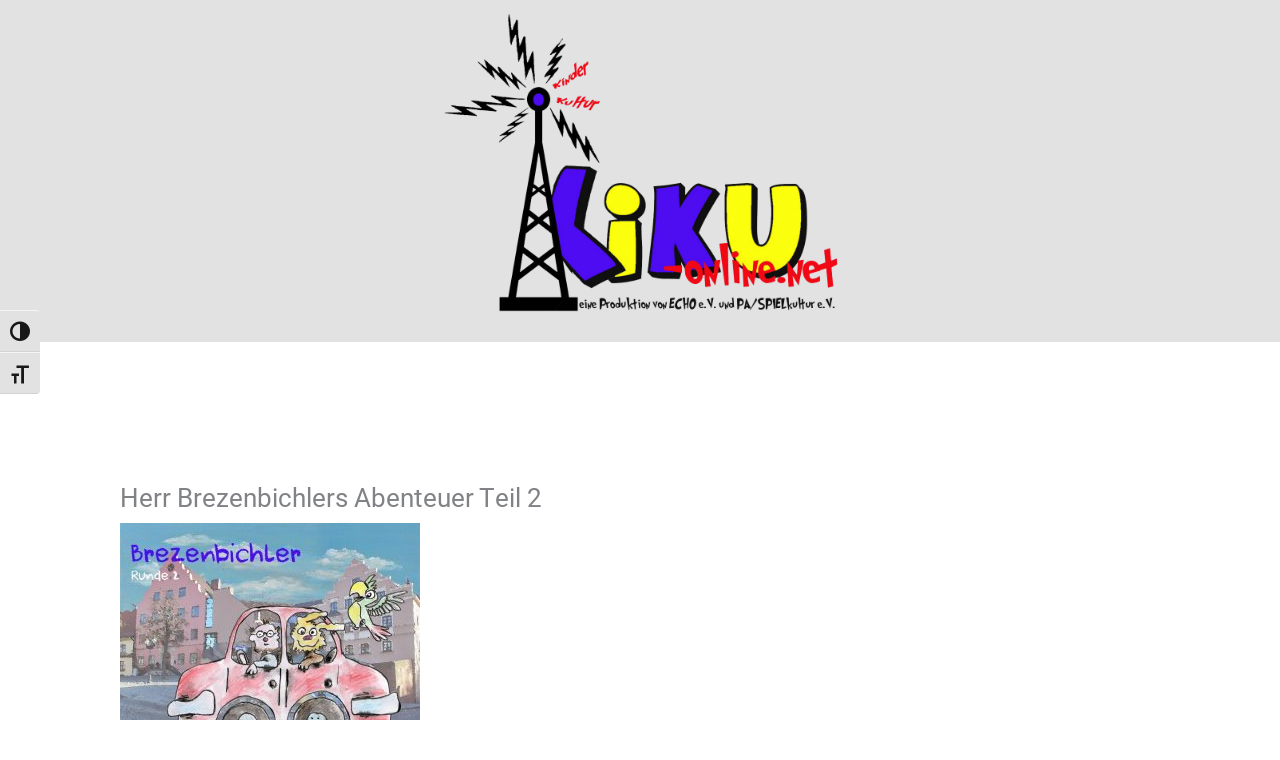

--- FILE ---
content_type: text/css
request_url: https://kiku-online.net/wp-content/uploads/elementor/css/post-11429.css?ver=1769822093
body_size: 185
content:
.elementor-widget-text-editor{font-family:var( --e-global-typography-text-font-family ), Sans-serif;font-weight:var( --e-global-typography-text-font-weight );color:var( --e-global-color-text );}.elementor-widget-text-editor.elementor-drop-cap-view-stacked .elementor-drop-cap{background-color:var( --e-global-color-primary );}.elementor-widget-text-editor.elementor-drop-cap-view-framed .elementor-drop-cap, .elementor-widget-text-editor.elementor-drop-cap-view-default .elementor-drop-cap{color:var( --e-global-color-primary );border-color:var( --e-global-color-primary );}.elementor-11429 .elementor-element.elementor-element-c92e265 > .elementor-widget-container{background-color:#86E3ED;border-style:solid;border-width:6px 6px 6px 6px;border-color:#34B7E4;border-radius:11px 11px 11px 11px;}.elementor-11429 .elementor-element.elementor-element-c92e265{color:#6500FB;}

--- FILE ---
content_type: text/css
request_url: https://kiku-online.net/wp-content/uploads/elementor/css/post-19042.css?ver=1769744479
body_size: 1119
content:
.elementor-19042 .elementor-element.elementor-element-760a902:not(.elementor-motion-effects-element-type-background), .elementor-19042 .elementor-element.elementor-element-760a902 > .elementor-motion-effects-container > .elementor-motion-effects-layer{background-color:var( --e-global-color-7880963 );}.elementor-19042 .elementor-element.elementor-element-760a902 > .elementor-container{max-width:1280px;}.elementor-19042 .elementor-element.elementor-element-760a902{transition:background 0.3s, border 0.3s, border-radius 0.3s, box-shadow 0.3s;}.elementor-19042 .elementor-element.elementor-element-760a902 > .elementor-background-overlay{transition:background 0.3s, border-radius 0.3s, opacity 0.3s;}.elementor-19042 .elementor-element.elementor-element-ef34485 > .elementor-element-populated{border-style:solid;border-width:0px 2px 0px 0px;border-color:var( --e-global-color-2b8256ce );margin:10px 10px 10px 10px;--e-column-margin-right:10px;--e-column-margin-left:10px;padding:10px 10px 10px 10px;}.elementor-widget-heading .elementor-heading-title{font-family:var( --e-global-typography-primary-font-family ), Sans-serif;font-weight:var( --e-global-typography-primary-font-weight );color:var( --e-global-color-primary );}.elementor-19042 .elementor-element.elementor-element-bbe0602{text-align:center;}.elementor-19042 .elementor-element.elementor-element-bbe0602 .elementor-heading-title{font-family:"roboto", Sans-serif;font-size:14px;font-weight:400;color:var( --e-global-color-2b8256ce );}.elementor-19042 .elementor-element.elementor-element-bd75f61{--display:flex;--flex-direction:row;--container-widget-width:calc( ( 1 - var( --container-widget-flex-grow ) ) * 100% );--container-widget-height:100%;--container-widget-flex-grow:1;--container-widget-align-self:stretch;--flex-wrap-mobile:wrap;--justify-content:center;--align-items:center;--gap:50px 50px;--row-gap:50px;--column-gap:50px;}.elementor-widget-image .widget-image-caption{color:var( --e-global-color-text );font-family:var( --e-global-typography-text-font-family ), Sans-serif;font-weight:var( --e-global-typography-text-font-weight );}.elementor-19042 .elementor-element.elementor-element-f849d61{text-align:start;}.elementor-19042 .elementor-element.elementor-element-f849d61 img{width:120px;}.elementor-19042 .elementor-element.elementor-element-aa4d6e1{text-align:start;}.elementor-19042 .elementor-element.elementor-element-aa4d6e1 img{width:150px;}.elementor-19042 .elementor-element.elementor-element-3f2d0e4 > .elementor-element-populated{border-style:solid;border-width:0px 2px 0px 0px;border-color:var( --e-global-color-2b8256ce );margin:10px 10px 10px 10px;--e-column-margin-right:10px;--e-column-margin-left:10px;padding:10px 10px 10px 10px;}.elementor-19042 .elementor-element.elementor-element-2d9d9dd{text-align:center;}.elementor-19042 .elementor-element.elementor-element-2d9d9dd .elementor-heading-title{font-family:"roboto", Sans-serif;font-size:14px;font-weight:400;color:var( --e-global-color-2b8256ce );}.elementor-19042 .elementor-element.elementor-element-04bfde7{--display:flex;--flex-direction:row;--container-widget-width:calc( ( 1 - var( --container-widget-flex-grow ) ) * 100% );--container-widget-height:100%;--container-widget-flex-grow:1;--container-widget-align-self:stretch;--flex-wrap-mobile:wrap;--justify-content:center;--align-items:center;--gap:50px 50px;--row-gap:50px;--column-gap:50px;}.elementor-19042 .elementor-element.elementor-element-4d09deb{text-align:start;}.elementor-19042 .elementor-element.elementor-element-4d09deb img{width:150px;}.elementor-19042 .elementor-element.elementor-element-bf474ec{text-align:start;}.elementor-19042 .elementor-element.elementor-element-bf474ec img{width:75px;}.elementor-19042 .elementor-element.elementor-element-226c2ff > .elementor-element-populated{border-style:none;margin:10px 10px 10px 10px;--e-column-margin-right:10px;--e-column-margin-left:10px;padding:10px 10px 10px 10px;}.elementor-19042 .elementor-element.elementor-element-d56ab75{text-align:center;}.elementor-19042 .elementor-element.elementor-element-d56ab75 .elementor-heading-title{font-family:"roboto", Sans-serif;font-size:14px;font-weight:400;color:var( --e-global-color-2b8256ce );}.elementor-19042 .elementor-element.elementor-element-ef87e1e{--display:flex;--flex-direction:row;--container-widget-width:calc( ( 1 - var( --container-widget-flex-grow ) ) * 100% );--container-widget-height:100%;--container-widget-flex-grow:1;--container-widget-align-self:stretch;--flex-wrap-mobile:wrap;--justify-content:center;--align-items:center;--gap:50px 50px;--row-gap:50px;--column-gap:50px;}.elementor-19042 .elementor-element.elementor-element-871183d img{width:75px;}.elementor-19042 .elementor-element.elementor-element-e42736e img{width:150px;}.elementor-19042 .elementor-element.elementor-element-a6df152 img{width:150px;}.elementor-19042 .elementor-element.elementor-element-96c591e{--display:flex;--flex-direction:row;--container-widget-width:calc( ( 1 - var( --container-widget-flex-grow ) ) * 100% );--container-widget-height:100%;--container-widget-flex-grow:1;--container-widget-align-self:stretch;--flex-wrap-mobile:wrap;--justify-content:center;--align-items:center;--gap:0px 0px;--row-gap:0px;--column-gap:0px;}.elementor-19042 .elementor-element.elementor-element-96c591e:not(.elementor-motion-effects-element-type-background), .elementor-19042 .elementor-element.elementor-element-96c591e > .elementor-motion-effects-container > .elementor-motion-effects-layer{background-color:#4E0CF2;}.elementor-widget-text-editor{font-family:var( --e-global-typography-text-font-family ), Sans-serif;font-weight:var( --e-global-typography-text-font-weight );color:var( --e-global-color-text );}.elementor-widget-text-editor.elementor-drop-cap-view-stacked .elementor-drop-cap{background-color:var( --e-global-color-primary );}.elementor-widget-text-editor.elementor-drop-cap-view-framed .elementor-drop-cap, .elementor-widget-text-editor.elementor-drop-cap-view-default .elementor-drop-cap{color:var( --e-global-color-primary );border-color:var( --e-global-color-primary );}.elementor-19042 .elementor-element.elementor-element-d89d870 > .elementor-widget-container{margin:0px 0px -10px 0px;}.elementor-19042 .elementor-element.elementor-element-d89d870{color:var( --e-global-color-astglobalcolor5 );}.elementor-theme-builder-content-area{height:400px;}.elementor-location-header:before, .elementor-location-footer:before{content:"";display:table;clear:both;}@media(min-width:768px){.elementor-19042 .elementor-element.elementor-element-ef34485{width:33%;}.elementor-19042 .elementor-element.elementor-element-3f2d0e4{width:33%;}.elementor-19042 .elementor-element.elementor-element-226c2ff{width:33.666%;}}@media(max-width:1024px){.elementor-19042 .elementor-element.elementor-element-bd75f61{--flex-direction:column;--container-widget-width:100%;--container-widget-height:initial;--container-widget-flex-grow:0;--container-widget-align-self:initial;--flex-wrap-mobile:wrap;}.elementor-19042 .elementor-element.elementor-element-04bfde7{--flex-direction:column;--container-widget-width:100%;--container-widget-height:initial;--container-widget-flex-grow:0;--container-widget-align-self:initial;--flex-wrap-mobile:wrap;}.elementor-19042 .elementor-element.elementor-element-ef87e1e{--flex-direction:column;--container-widget-width:100%;--container-widget-height:initial;--container-widget-flex-grow:0;--container-widget-align-self:initial;--flex-wrap-mobile:wrap;}}@media(max-width:767px){.elementor-19042 .elementor-element.elementor-element-d89d870.elementor-element{--align-self:center;}}